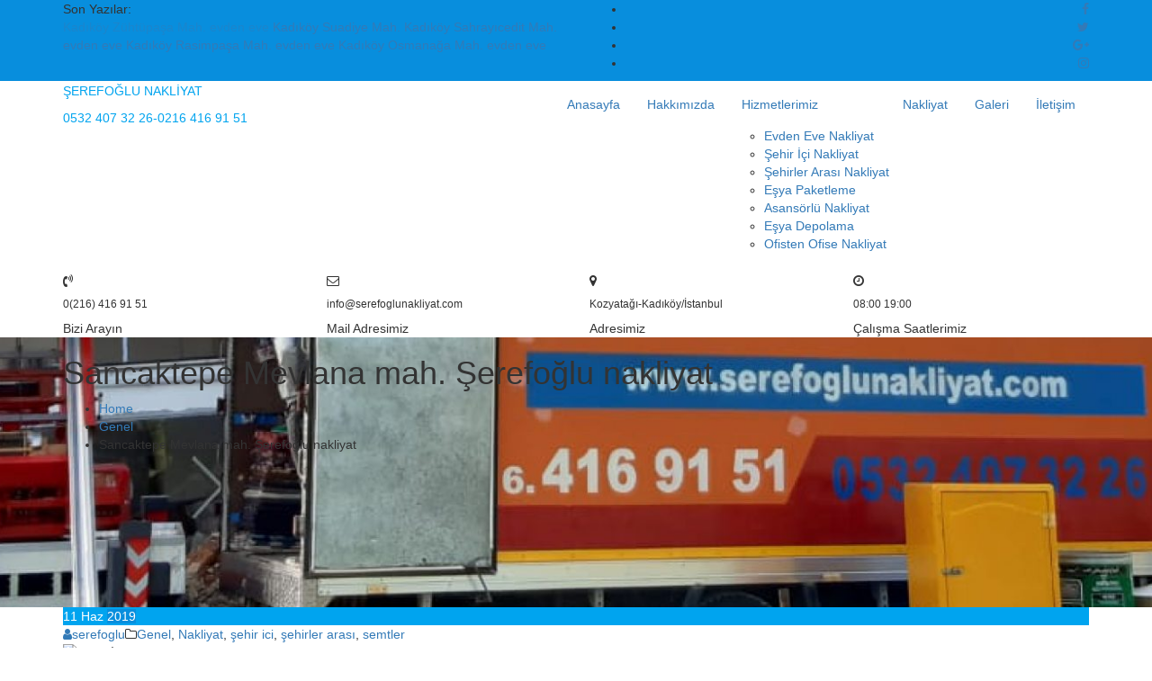

--- FILE ---
content_type: text/html; charset=UTF-8
request_url: https://www.serefoglunakliyat.com/sancaktepe-mevlana-mah-serefoglu-nakliyat/
body_size: 12272
content:
<!DOCTYPE html><html lang="tr">
        	<head>

		        <meta charset="UTF-8">
        <meta name="viewport" content="width=device-width, initial-scale=1">
        <link rel="profile" href="//gmpg.org/xfn/11">
        <link rel="pingback" href="https://www.serefoglunakliyat.com/xmlrpc.php">
        <title>Sancaktepe Mevlana mah. Şerefoğlu nakliyat | ŞEREFOĞLU NAKLİYAT</title>
<meta name='robots' content='max-image-preview:large' />

<!-- All in One SEO Pack 2.9.1 by Michael Torbert of Semper Fi Web Design[310,386] -->
<meta name="description"  content="Kusursuz ve güvenilir bir evden eve taşımacılık hizmeti verebiliriz." />

<link rel="canonical" href="https://www.serefoglunakliyat.com/sancaktepe-mevlana-mah-serefoglu-nakliyat/" />
<!-- /all in one seo pack -->
<link rel='dns-prefetch' href='//www.googletagmanager.com' />
<link rel='dns-prefetch' href='//fonts.googleapis.com' />
<link rel='dns-prefetch' href='//pagead2.googlesyndication.com' />
<link rel="alternate" type="application/rss+xml" title="ŞEREFOĞLU NAKLİYAT &raquo; beslemesi" href="https://www.serefoglunakliyat.com/feed/" />
<link rel="alternate" type="application/rss+xml" title="ŞEREFOĞLU NAKLİYAT &raquo; yorum beslemesi" href="https://www.serefoglunakliyat.com/comments/feed/" />
<link rel="alternate" type="application/rss+xml" title="ŞEREFOĞLU NAKLİYAT &raquo; Sancaktepe Mevlana mah. Şerefoğlu nakliyat yorum beslemesi" href="https://www.serefoglunakliyat.com/sancaktepe-mevlana-mah-serefoglu-nakliyat/feed/" />
<script type="text/javascript">
window._wpemojiSettings = {"baseUrl":"https:\/\/s.w.org\/images\/core\/emoji\/14.0.0\/72x72\/","ext":".png","svgUrl":"https:\/\/s.w.org\/images\/core\/emoji\/14.0.0\/svg\/","svgExt":".svg","source":{"concatemoji":"https:\/\/www.serefoglunakliyat.com\/wp-includes\/js\/wp-emoji-release.min.js?ver=6.2.8"}};
/*! This file is auto-generated */
!function(e,a,t){var n,r,o,i=a.createElement("canvas"),p=i.getContext&&i.getContext("2d");function s(e,t){p.clearRect(0,0,i.width,i.height),p.fillText(e,0,0);e=i.toDataURL();return p.clearRect(0,0,i.width,i.height),p.fillText(t,0,0),e===i.toDataURL()}function c(e){var t=a.createElement("script");t.src=e,t.defer=t.type="text/javascript",a.getElementsByTagName("head")[0].appendChild(t)}for(o=Array("flag","emoji"),t.supports={everything:!0,everythingExceptFlag:!0},r=0;r<o.length;r++)t.supports[o[r]]=function(e){if(p&&p.fillText)switch(p.textBaseline="top",p.font="600 32px Arial",e){case"flag":return s("\ud83c\udff3\ufe0f\u200d\u26a7\ufe0f","\ud83c\udff3\ufe0f\u200b\u26a7\ufe0f")?!1:!s("\ud83c\uddfa\ud83c\uddf3","\ud83c\uddfa\u200b\ud83c\uddf3")&&!s("\ud83c\udff4\udb40\udc67\udb40\udc62\udb40\udc65\udb40\udc6e\udb40\udc67\udb40\udc7f","\ud83c\udff4\u200b\udb40\udc67\u200b\udb40\udc62\u200b\udb40\udc65\u200b\udb40\udc6e\u200b\udb40\udc67\u200b\udb40\udc7f");case"emoji":return!s("\ud83e\udef1\ud83c\udffb\u200d\ud83e\udef2\ud83c\udfff","\ud83e\udef1\ud83c\udffb\u200b\ud83e\udef2\ud83c\udfff")}return!1}(o[r]),t.supports.everything=t.supports.everything&&t.supports[o[r]],"flag"!==o[r]&&(t.supports.everythingExceptFlag=t.supports.everythingExceptFlag&&t.supports[o[r]]);t.supports.everythingExceptFlag=t.supports.everythingExceptFlag&&!t.supports.flag,t.DOMReady=!1,t.readyCallback=function(){t.DOMReady=!0},t.supports.everything||(n=function(){t.readyCallback()},a.addEventListener?(a.addEventListener("DOMContentLoaded",n,!1),e.addEventListener("load",n,!1)):(e.attachEvent("onload",n),a.attachEvent("onreadystatechange",function(){"complete"===a.readyState&&t.readyCallback()})),(e=t.source||{}).concatemoji?c(e.concatemoji):e.wpemoji&&e.twemoji&&(c(e.twemoji),c(e.wpemoji)))}(window,document,window._wpemojiSettings);
</script>
<style type="text/css">
img.wp-smiley,
img.emoji {
	display: inline !important;
	border: none !important;
	box-shadow: none !important;
	height: 1em !important;
	width: 1em !important;
	margin: 0 0.07em !important;
	vertical-align: -0.1em !important;
	background: none !important;
	padding: 0 !important;
}
</style>
	<link rel='stylesheet' id='wp-block-library-css' href='https://www.serefoglunakliyat.com/wp-includes/css/dist/block-library/style.min.css?ver=6.2.8' type='text/css' media='all' />
<style id='wp-block-library-theme-inline-css' type='text/css'>
.wp-block-audio figcaption{color:#555;font-size:13px;text-align:center}.is-dark-theme .wp-block-audio figcaption{color:hsla(0,0%,100%,.65)}.wp-block-audio{margin:0 0 1em}.wp-block-code{border:1px solid #ccc;border-radius:4px;font-family:Menlo,Consolas,monaco,monospace;padding:.8em 1em}.wp-block-embed figcaption{color:#555;font-size:13px;text-align:center}.is-dark-theme .wp-block-embed figcaption{color:hsla(0,0%,100%,.65)}.wp-block-embed{margin:0 0 1em}.blocks-gallery-caption{color:#555;font-size:13px;text-align:center}.is-dark-theme .blocks-gallery-caption{color:hsla(0,0%,100%,.65)}.wp-block-image figcaption{color:#555;font-size:13px;text-align:center}.is-dark-theme .wp-block-image figcaption{color:hsla(0,0%,100%,.65)}.wp-block-image{margin:0 0 1em}.wp-block-pullquote{border-bottom:4px solid;border-top:4px solid;color:currentColor;margin-bottom:1.75em}.wp-block-pullquote cite,.wp-block-pullquote footer,.wp-block-pullquote__citation{color:currentColor;font-size:.8125em;font-style:normal;text-transform:uppercase}.wp-block-quote{border-left:.25em solid;margin:0 0 1.75em;padding-left:1em}.wp-block-quote cite,.wp-block-quote footer{color:currentColor;font-size:.8125em;font-style:normal;position:relative}.wp-block-quote.has-text-align-right{border-left:none;border-right:.25em solid;padding-left:0;padding-right:1em}.wp-block-quote.has-text-align-center{border:none;padding-left:0}.wp-block-quote.is-large,.wp-block-quote.is-style-large,.wp-block-quote.is-style-plain{border:none}.wp-block-search .wp-block-search__label{font-weight:700}.wp-block-search__button{border:1px solid #ccc;padding:.375em .625em}:where(.wp-block-group.has-background){padding:1.25em 2.375em}.wp-block-separator.has-css-opacity{opacity:.4}.wp-block-separator{border:none;border-bottom:2px solid;margin-left:auto;margin-right:auto}.wp-block-separator.has-alpha-channel-opacity{opacity:1}.wp-block-separator:not(.is-style-wide):not(.is-style-dots){width:100px}.wp-block-separator.has-background:not(.is-style-dots){border-bottom:none;height:1px}.wp-block-separator.has-background:not(.is-style-wide):not(.is-style-dots){height:2px}.wp-block-table{margin:0 0 1em}.wp-block-table td,.wp-block-table th{word-break:normal}.wp-block-table figcaption{color:#555;font-size:13px;text-align:center}.is-dark-theme .wp-block-table figcaption{color:hsla(0,0%,100%,.65)}.wp-block-video figcaption{color:#555;font-size:13px;text-align:center}.is-dark-theme .wp-block-video figcaption{color:hsla(0,0%,100%,.65)}.wp-block-video{margin:0 0 1em}.wp-block-template-part.has-background{margin-bottom:0;margin-top:0;padding:1.25em 2.375em}
</style>
<link rel='stylesheet' id='classic-theme-styles-css' href='https://www.serefoglunakliyat.com/wp-includes/css/classic-themes.min.css?ver=6.2.8' type='text/css' media='all' />
<style id='global-styles-inline-css' type='text/css'>
body{--wp--preset--color--black: #000000;--wp--preset--color--cyan-bluish-gray: #abb8c3;--wp--preset--color--white: #ffffff;--wp--preset--color--pale-pink: #f78da7;--wp--preset--color--vivid-red: #cf2e2e;--wp--preset--color--luminous-vivid-orange: #ff6900;--wp--preset--color--luminous-vivid-amber: #fcb900;--wp--preset--color--light-green-cyan: #7bdcb5;--wp--preset--color--vivid-green-cyan: #00d084;--wp--preset--color--pale-cyan-blue: #8ed1fc;--wp--preset--color--vivid-cyan-blue: #0693e3;--wp--preset--color--vivid-purple: #9b51e0;--wp--preset--gradient--vivid-cyan-blue-to-vivid-purple: linear-gradient(135deg,rgba(6,147,227,1) 0%,rgb(155,81,224) 100%);--wp--preset--gradient--light-green-cyan-to-vivid-green-cyan: linear-gradient(135deg,rgb(122,220,180) 0%,rgb(0,208,130) 100%);--wp--preset--gradient--luminous-vivid-amber-to-luminous-vivid-orange: linear-gradient(135deg,rgba(252,185,0,1) 0%,rgba(255,105,0,1) 100%);--wp--preset--gradient--luminous-vivid-orange-to-vivid-red: linear-gradient(135deg,rgba(255,105,0,1) 0%,rgb(207,46,46) 100%);--wp--preset--gradient--very-light-gray-to-cyan-bluish-gray: linear-gradient(135deg,rgb(238,238,238) 0%,rgb(169,184,195) 100%);--wp--preset--gradient--cool-to-warm-spectrum: linear-gradient(135deg,rgb(74,234,220) 0%,rgb(151,120,209) 20%,rgb(207,42,186) 40%,rgb(238,44,130) 60%,rgb(251,105,98) 80%,rgb(254,248,76) 100%);--wp--preset--gradient--blush-light-purple: linear-gradient(135deg,rgb(255,206,236) 0%,rgb(152,150,240) 100%);--wp--preset--gradient--blush-bordeaux: linear-gradient(135deg,rgb(254,205,165) 0%,rgb(254,45,45) 50%,rgb(107,0,62) 100%);--wp--preset--gradient--luminous-dusk: linear-gradient(135deg,rgb(255,203,112) 0%,rgb(199,81,192) 50%,rgb(65,88,208) 100%);--wp--preset--gradient--pale-ocean: linear-gradient(135deg,rgb(255,245,203) 0%,rgb(182,227,212) 50%,rgb(51,167,181) 100%);--wp--preset--gradient--electric-grass: linear-gradient(135deg,rgb(202,248,128) 0%,rgb(113,206,126) 100%);--wp--preset--gradient--midnight: linear-gradient(135deg,rgb(2,3,129) 0%,rgb(40,116,252) 100%);--wp--preset--duotone--dark-grayscale: url('#wp-duotone-dark-grayscale');--wp--preset--duotone--grayscale: url('#wp-duotone-grayscale');--wp--preset--duotone--purple-yellow: url('#wp-duotone-purple-yellow');--wp--preset--duotone--blue-red: url('#wp-duotone-blue-red');--wp--preset--duotone--midnight: url('#wp-duotone-midnight');--wp--preset--duotone--magenta-yellow: url('#wp-duotone-magenta-yellow');--wp--preset--duotone--purple-green: url('#wp-duotone-purple-green');--wp--preset--duotone--blue-orange: url('#wp-duotone-blue-orange');--wp--preset--font-size--small: 13px;--wp--preset--font-size--medium: 20px;--wp--preset--font-size--large: 36px;--wp--preset--font-size--x-large: 42px;--wp--preset--spacing--20: 0.44rem;--wp--preset--spacing--30: 0.67rem;--wp--preset--spacing--40: 1rem;--wp--preset--spacing--50: 1.5rem;--wp--preset--spacing--60: 2.25rem;--wp--preset--spacing--70: 3.38rem;--wp--preset--spacing--80: 5.06rem;--wp--preset--shadow--natural: 6px 6px 9px rgba(0, 0, 0, 0.2);--wp--preset--shadow--deep: 12px 12px 50px rgba(0, 0, 0, 0.4);--wp--preset--shadow--sharp: 6px 6px 0px rgba(0, 0, 0, 0.2);--wp--preset--shadow--outlined: 6px 6px 0px -3px rgba(255, 255, 255, 1), 6px 6px rgba(0, 0, 0, 1);--wp--preset--shadow--crisp: 6px 6px 0px rgba(0, 0, 0, 1);}:where(.is-layout-flex){gap: 0.5em;}body .is-layout-flow > .alignleft{float: left;margin-inline-start: 0;margin-inline-end: 2em;}body .is-layout-flow > .alignright{float: right;margin-inline-start: 2em;margin-inline-end: 0;}body .is-layout-flow > .aligncenter{margin-left: auto !important;margin-right: auto !important;}body .is-layout-constrained > .alignleft{float: left;margin-inline-start: 0;margin-inline-end: 2em;}body .is-layout-constrained > .alignright{float: right;margin-inline-start: 2em;margin-inline-end: 0;}body .is-layout-constrained > .aligncenter{margin-left: auto !important;margin-right: auto !important;}body .is-layout-constrained > :where(:not(.alignleft):not(.alignright):not(.alignfull)){max-width: var(--wp--style--global--content-size);margin-left: auto !important;margin-right: auto !important;}body .is-layout-constrained > .alignwide{max-width: var(--wp--style--global--wide-size);}body .is-layout-flex{display: flex;}body .is-layout-flex{flex-wrap: wrap;align-items: center;}body .is-layout-flex > *{margin: 0;}:where(.wp-block-columns.is-layout-flex){gap: 2em;}.has-black-color{color: var(--wp--preset--color--black) !important;}.has-cyan-bluish-gray-color{color: var(--wp--preset--color--cyan-bluish-gray) !important;}.has-white-color{color: var(--wp--preset--color--white) !important;}.has-pale-pink-color{color: var(--wp--preset--color--pale-pink) !important;}.has-vivid-red-color{color: var(--wp--preset--color--vivid-red) !important;}.has-luminous-vivid-orange-color{color: var(--wp--preset--color--luminous-vivid-orange) !important;}.has-luminous-vivid-amber-color{color: var(--wp--preset--color--luminous-vivid-amber) !important;}.has-light-green-cyan-color{color: var(--wp--preset--color--light-green-cyan) !important;}.has-vivid-green-cyan-color{color: var(--wp--preset--color--vivid-green-cyan) !important;}.has-pale-cyan-blue-color{color: var(--wp--preset--color--pale-cyan-blue) !important;}.has-vivid-cyan-blue-color{color: var(--wp--preset--color--vivid-cyan-blue) !important;}.has-vivid-purple-color{color: var(--wp--preset--color--vivid-purple) !important;}.has-black-background-color{background-color: var(--wp--preset--color--black) !important;}.has-cyan-bluish-gray-background-color{background-color: var(--wp--preset--color--cyan-bluish-gray) !important;}.has-white-background-color{background-color: var(--wp--preset--color--white) !important;}.has-pale-pink-background-color{background-color: var(--wp--preset--color--pale-pink) !important;}.has-vivid-red-background-color{background-color: var(--wp--preset--color--vivid-red) !important;}.has-luminous-vivid-orange-background-color{background-color: var(--wp--preset--color--luminous-vivid-orange) !important;}.has-luminous-vivid-amber-background-color{background-color: var(--wp--preset--color--luminous-vivid-amber) !important;}.has-light-green-cyan-background-color{background-color: var(--wp--preset--color--light-green-cyan) !important;}.has-vivid-green-cyan-background-color{background-color: var(--wp--preset--color--vivid-green-cyan) !important;}.has-pale-cyan-blue-background-color{background-color: var(--wp--preset--color--pale-cyan-blue) !important;}.has-vivid-cyan-blue-background-color{background-color: var(--wp--preset--color--vivid-cyan-blue) !important;}.has-vivid-purple-background-color{background-color: var(--wp--preset--color--vivid-purple) !important;}.has-black-border-color{border-color: var(--wp--preset--color--black) !important;}.has-cyan-bluish-gray-border-color{border-color: var(--wp--preset--color--cyan-bluish-gray) !important;}.has-white-border-color{border-color: var(--wp--preset--color--white) !important;}.has-pale-pink-border-color{border-color: var(--wp--preset--color--pale-pink) !important;}.has-vivid-red-border-color{border-color: var(--wp--preset--color--vivid-red) !important;}.has-luminous-vivid-orange-border-color{border-color: var(--wp--preset--color--luminous-vivid-orange) !important;}.has-luminous-vivid-amber-border-color{border-color: var(--wp--preset--color--luminous-vivid-amber) !important;}.has-light-green-cyan-border-color{border-color: var(--wp--preset--color--light-green-cyan) !important;}.has-vivid-green-cyan-border-color{border-color: var(--wp--preset--color--vivid-green-cyan) !important;}.has-pale-cyan-blue-border-color{border-color: var(--wp--preset--color--pale-cyan-blue) !important;}.has-vivid-cyan-blue-border-color{border-color: var(--wp--preset--color--vivid-cyan-blue) !important;}.has-vivid-purple-border-color{border-color: var(--wp--preset--color--vivid-purple) !important;}.has-vivid-cyan-blue-to-vivid-purple-gradient-background{background: var(--wp--preset--gradient--vivid-cyan-blue-to-vivid-purple) !important;}.has-light-green-cyan-to-vivid-green-cyan-gradient-background{background: var(--wp--preset--gradient--light-green-cyan-to-vivid-green-cyan) !important;}.has-luminous-vivid-amber-to-luminous-vivid-orange-gradient-background{background: var(--wp--preset--gradient--luminous-vivid-amber-to-luminous-vivid-orange) !important;}.has-luminous-vivid-orange-to-vivid-red-gradient-background{background: var(--wp--preset--gradient--luminous-vivid-orange-to-vivid-red) !important;}.has-very-light-gray-to-cyan-bluish-gray-gradient-background{background: var(--wp--preset--gradient--very-light-gray-to-cyan-bluish-gray) !important;}.has-cool-to-warm-spectrum-gradient-background{background: var(--wp--preset--gradient--cool-to-warm-spectrum) !important;}.has-blush-light-purple-gradient-background{background: var(--wp--preset--gradient--blush-light-purple) !important;}.has-blush-bordeaux-gradient-background{background: var(--wp--preset--gradient--blush-bordeaux) !important;}.has-luminous-dusk-gradient-background{background: var(--wp--preset--gradient--luminous-dusk) !important;}.has-pale-ocean-gradient-background{background: var(--wp--preset--gradient--pale-ocean) !important;}.has-electric-grass-gradient-background{background: var(--wp--preset--gradient--electric-grass) !important;}.has-midnight-gradient-background{background: var(--wp--preset--gradient--midnight) !important;}.has-small-font-size{font-size: var(--wp--preset--font-size--small) !important;}.has-medium-font-size{font-size: var(--wp--preset--font-size--medium) !important;}.has-large-font-size{font-size: var(--wp--preset--font-size--large) !important;}.has-x-large-font-size{font-size: var(--wp--preset--font-size--x-large) !important;}
.wp-block-navigation a:where(:not(.wp-element-button)){color: inherit;}
:where(.wp-block-columns.is-layout-flex){gap: 2em;}
.wp-block-pullquote{font-size: 1.5em;line-height: 1.6;}
</style>
<link rel='stylesheet' id='contact-form-7-css' href='https://www.serefoglunakliyat.com/wp-content/plugins/contact-form-7/includes/css/styles.css?ver=5.0.5' type='text/css' media='all' />
<link rel='stylesheet' id='medical-circle-googleapis-css' href='//fonts.googleapis.com/css?family=PT+Sans:400,700|PT+Serif:400,700' type='text/css' media='all' />
<link rel='stylesheet' id='bootstrap-css' href='https://www.serefoglunakliyat.com/wp-content/themes/medical-circle/assets/library/bootstrap/css/bootstrap.min.css?ver=3.3.6' type='text/css' media='all' />
<link rel='stylesheet' id='font-awesome-css' href='https://www.serefoglunakliyat.com/wp-content/themes/medical-circle/assets/library/Font-Awesome/css/font-awesome.min.css?ver=4.5.0' type='text/css' media='all' />
<link rel='stylesheet' id='slick-css' href='https://www.serefoglunakliyat.com/wp-content/themes/medical-circle/assets/library/slick/slick.css?ver=1.3.3' type='text/css' media='all' />
<link rel='stylesheet' id='magnific-popup-css' href='https://www.serefoglunakliyat.com/wp-content/themes/medical-circle/assets/library/magnific-popup/magnific-popup.css?ver=1.1.0' type='text/css' media='all' />
<link rel='stylesheet' id='medical-circle-style-css' href='https://www.serefoglunakliyat.com/wp-content/themes/medical-circle/style.css?ver=6.2.8' type='text/css' media='all' />
<style id='medical-circle-style-inline-css' type='text/css'>

              .inner-main-title {
                background-image:url('https://www.serefoglunakliyat.com/wp-content/uploads/cropped-ca7e23b3-2548-43bd-a79f-f6caefdc575f-1.jpg');
                background-repeat:no-repeat;
                background-size:cover;
                background-attachment:fixed;
                background-position: center; 
                height: 300px;
            }
            .top-header,
            article.post .entry-header .year,
            .wpcf7-form input.wpcf7-submit ::before ,
            .btn-primary::before {
                background-color: #088edd;
            }
            .site-footer{
                background-color: #3a3a3a;
            }
            .copy-right{
                background-color: #2d2d2d;
            }
	        .site-title,
	        .site-title a,
	        .site-description,
	        .site-description a,
            a:hover,
            a:active,
            a:focus,
            .widget li a:hover,
            .posted-on a:hover,
            .author.vcard a:hover,
            .cat-links a:hover,
            .comments-link a:hover,
            .edit-link a:hover,
            .tags-links a:hover,
            .byline a:hover,
            .main-navigation .acme-normal-page .current_page_item a,
            .main-navigation .acme-normal-page .current-menu-item a,
            .main-navigation .active a,
            .main-navigation .navbar-nav >li a:hover,
            .team-item h3 a:hover,
            .news-notice-content .news-content a:hover,
            .single-item .fa,
            .department-title-wrapper .department-title.active a,
			.department-title-wrapper .department-title.active a i,
			.department-title-wrapper .department-title:hover a,
			 .at-social .socials li a{
                color: #00a4ef;
            }
            .navbar .navbar-toggle:hover,
            .main-navigation .current_page_ancestor > a:before,
            .comment-form .form-submit input,
            .btn-primary,
            .line > span,
            .wpcf7-form input.wpcf7-submit,
            .wpcf7-form input.wpcf7-submit:hover,
            i.slick-arrow:hover,
            article.post .entry-header,
            .sm-up-container,
            .btn-primary.btn-reverse:before,
            #at-shortcode-bootstrap-modal .modal-header{
                background-color: #00a4ef;
                color:#fff;
            }
            .blog article.sticky{
                border: 2px solid #00a4ef;
            }
</style>
<link rel='stylesheet' id='medical-circle-block-front-styles-css' href='https://www.serefoglunakliyat.com/wp-content/themes/medical-circle/acmethemes/gutenberg/gutenberg-front.css?ver=1.0' type='text/css' media='all' />
<script type='text/javascript' src='https://www.serefoglunakliyat.com/wp-includes/js/jquery/jquery.min.js?ver=3.6.4' id='jquery-core-js'></script>
<script type='text/javascript' src='https://www.serefoglunakliyat.com/wp-includes/js/jquery/jquery-migrate.min.js?ver=3.4.0' id='jquery-migrate-js'></script>
<!--[if lt IE 9]>
<script type='text/javascript' src='https://www.serefoglunakliyat.com/wp-content/themes/medical-circle/assets/library/html5shiv/html5shiv.min.js?ver=3.7.3' id='html5-js'></script>
<![endif]-->
<!--[if lt IE 9]>
<script type='text/javascript' src='https://www.serefoglunakliyat.com/wp-content/themes/medical-circle/assets/library/respond/respond.min.js?ver=1.1.2' id='respond-js'></script>
<![endif]-->

<!-- Site Kit tarafından eklenen Google etiketi (gtag.js) snippet&#039;i -->
<!-- Google Analytics snippet added by Site Kit -->
<script type='text/javascript' src='https://www.googletagmanager.com/gtag/js?id=GT-M3998M6G' id='google_gtagjs-js' async></script>
<script type='text/javascript' id='google_gtagjs-js-after'>
window.dataLayer = window.dataLayer || [];function gtag(){dataLayer.push(arguments);}
gtag("set","linker",{"domains":["www.serefoglunakliyat.com"]});
gtag("js", new Date());
gtag("set", "developer_id.dZTNiMT", true);
gtag("config", "GT-M3998M6G");
 window._googlesitekit = window._googlesitekit || {}; window._googlesitekit.throttledEvents = []; window._googlesitekit.gtagEvent = (name, data) => { var key = JSON.stringify( { name, data } ); if ( !! window._googlesitekit.throttledEvents[ key ] ) { return; } window._googlesitekit.throttledEvents[ key ] = true; setTimeout( () => { delete window._googlesitekit.throttledEvents[ key ]; }, 5 ); gtag( "event", name, { ...data, event_source: "site-kit" } ); }; 
</script>
<link rel="https://api.w.org/" href="https://www.serefoglunakliyat.com/wp-json/" /><link rel="alternate" type="application/json" href="https://www.serefoglunakliyat.com/wp-json/wp/v2/posts/956" /><link rel="EditURI" type="application/rsd+xml" title="RSD" href="https://www.serefoglunakliyat.com/xmlrpc.php?rsd" />
<link rel="wlwmanifest" type="application/wlwmanifest+xml" href="https://www.serefoglunakliyat.com/wp-includes/wlwmanifest.xml" />
<meta name="generator" content="WordPress 6.2.8" />
<link rel='shortlink' href='https://www.serefoglunakliyat.com/?p=956' />
<link rel="alternate" type="application/json+oembed" href="https://www.serefoglunakliyat.com/wp-json/oembed/1.0/embed?url=https%3A%2F%2Fwww.serefoglunakliyat.com%2Fsancaktepe-mevlana-mah-serefoglu-nakliyat%2F" />
<link rel="alternate" type="text/xml+oembed" href="https://www.serefoglunakliyat.com/wp-json/oembed/1.0/embed?url=https%3A%2F%2Fwww.serefoglunakliyat.com%2Fsancaktepe-mevlana-mah-serefoglu-nakliyat%2F&#038;format=xml" />
<meta name="generator" content="Site Kit by Google 1.165.0" />
<!-- Site Kit tarafından eklenen Google AdSense meta etiketleri -->
<meta name="google-adsense-platform-account" content="ca-host-pub-2644536267352236">
<meta name="google-adsense-platform-domain" content="sitekit.withgoogle.com">
<!-- Site Kit tarafından eklenen Google AdSense meta etiketlerine son verin -->

<!-- Google AdSense snippet added by Site Kit -->
<script async="async" src="https://pagead2.googlesyndication.com/pagead/js/adsbygoogle.js?client=ca-pub-3228285071868595&amp;host=ca-host-pub-2644536267352236" crossorigin="anonymous" type="text/javascript"></script>

<!-- End Google AdSense snippet added by Site Kit -->

	</head>
<body class="post-template-default single single-post postid-956 single-format-standard acme-animate right-sidebar">

<svg xmlns="http://www.w3.org/2000/svg" viewBox="0 0 0 0" width="0" height="0" focusable="false" role="none" style="visibility: hidden; position: absolute; left: -9999px; overflow: hidden;" ><defs><filter id="wp-duotone-dark-grayscale"><feColorMatrix color-interpolation-filters="sRGB" type="matrix" values=" .299 .587 .114 0 0 .299 .587 .114 0 0 .299 .587 .114 0 0 .299 .587 .114 0 0 " /><feComponentTransfer color-interpolation-filters="sRGB" ><feFuncR type="table" tableValues="0 0.49803921568627" /><feFuncG type="table" tableValues="0 0.49803921568627" /><feFuncB type="table" tableValues="0 0.49803921568627" /><feFuncA type="table" tableValues="1 1" /></feComponentTransfer><feComposite in2="SourceGraphic" operator="in" /></filter></defs></svg><svg xmlns="http://www.w3.org/2000/svg" viewBox="0 0 0 0" width="0" height="0" focusable="false" role="none" style="visibility: hidden; position: absolute; left: -9999px; overflow: hidden;" ><defs><filter id="wp-duotone-grayscale"><feColorMatrix color-interpolation-filters="sRGB" type="matrix" values=" .299 .587 .114 0 0 .299 .587 .114 0 0 .299 .587 .114 0 0 .299 .587 .114 0 0 " /><feComponentTransfer color-interpolation-filters="sRGB" ><feFuncR type="table" tableValues="0 1" /><feFuncG type="table" tableValues="0 1" /><feFuncB type="table" tableValues="0 1" /><feFuncA type="table" tableValues="1 1" /></feComponentTransfer><feComposite in2="SourceGraphic" operator="in" /></filter></defs></svg><svg xmlns="http://www.w3.org/2000/svg" viewBox="0 0 0 0" width="0" height="0" focusable="false" role="none" style="visibility: hidden; position: absolute; left: -9999px; overflow: hidden;" ><defs><filter id="wp-duotone-purple-yellow"><feColorMatrix color-interpolation-filters="sRGB" type="matrix" values=" .299 .587 .114 0 0 .299 .587 .114 0 0 .299 .587 .114 0 0 .299 .587 .114 0 0 " /><feComponentTransfer color-interpolation-filters="sRGB" ><feFuncR type="table" tableValues="0.54901960784314 0.98823529411765" /><feFuncG type="table" tableValues="0 1" /><feFuncB type="table" tableValues="0.71764705882353 0.25490196078431" /><feFuncA type="table" tableValues="1 1" /></feComponentTransfer><feComposite in2="SourceGraphic" operator="in" /></filter></defs></svg><svg xmlns="http://www.w3.org/2000/svg" viewBox="0 0 0 0" width="0" height="0" focusable="false" role="none" style="visibility: hidden; position: absolute; left: -9999px; overflow: hidden;" ><defs><filter id="wp-duotone-blue-red"><feColorMatrix color-interpolation-filters="sRGB" type="matrix" values=" .299 .587 .114 0 0 .299 .587 .114 0 0 .299 .587 .114 0 0 .299 .587 .114 0 0 " /><feComponentTransfer color-interpolation-filters="sRGB" ><feFuncR type="table" tableValues="0 1" /><feFuncG type="table" tableValues="0 0.27843137254902" /><feFuncB type="table" tableValues="0.5921568627451 0.27843137254902" /><feFuncA type="table" tableValues="1 1" /></feComponentTransfer><feComposite in2="SourceGraphic" operator="in" /></filter></defs></svg><svg xmlns="http://www.w3.org/2000/svg" viewBox="0 0 0 0" width="0" height="0" focusable="false" role="none" style="visibility: hidden; position: absolute; left: -9999px; overflow: hidden;" ><defs><filter id="wp-duotone-midnight"><feColorMatrix color-interpolation-filters="sRGB" type="matrix" values=" .299 .587 .114 0 0 .299 .587 .114 0 0 .299 .587 .114 0 0 .299 .587 .114 0 0 " /><feComponentTransfer color-interpolation-filters="sRGB" ><feFuncR type="table" tableValues="0 0" /><feFuncG type="table" tableValues="0 0.64705882352941" /><feFuncB type="table" tableValues="0 1" /><feFuncA type="table" tableValues="1 1" /></feComponentTransfer><feComposite in2="SourceGraphic" operator="in" /></filter></defs></svg><svg xmlns="http://www.w3.org/2000/svg" viewBox="0 0 0 0" width="0" height="0" focusable="false" role="none" style="visibility: hidden; position: absolute; left: -9999px; overflow: hidden;" ><defs><filter id="wp-duotone-magenta-yellow"><feColorMatrix color-interpolation-filters="sRGB" type="matrix" values=" .299 .587 .114 0 0 .299 .587 .114 0 0 .299 .587 .114 0 0 .299 .587 .114 0 0 " /><feComponentTransfer color-interpolation-filters="sRGB" ><feFuncR type="table" tableValues="0.78039215686275 1" /><feFuncG type="table" tableValues="0 0.94901960784314" /><feFuncB type="table" tableValues="0.35294117647059 0.47058823529412" /><feFuncA type="table" tableValues="1 1" /></feComponentTransfer><feComposite in2="SourceGraphic" operator="in" /></filter></defs></svg><svg xmlns="http://www.w3.org/2000/svg" viewBox="0 0 0 0" width="0" height="0" focusable="false" role="none" style="visibility: hidden; position: absolute; left: -9999px; overflow: hidden;" ><defs><filter id="wp-duotone-purple-green"><feColorMatrix color-interpolation-filters="sRGB" type="matrix" values=" .299 .587 .114 0 0 .299 .587 .114 0 0 .299 .587 .114 0 0 .299 .587 .114 0 0 " /><feComponentTransfer color-interpolation-filters="sRGB" ><feFuncR type="table" tableValues="0.65098039215686 0.40392156862745" /><feFuncG type="table" tableValues="0 1" /><feFuncB type="table" tableValues="0.44705882352941 0.4" /><feFuncA type="table" tableValues="1 1" /></feComponentTransfer><feComposite in2="SourceGraphic" operator="in" /></filter></defs></svg><svg xmlns="http://www.w3.org/2000/svg" viewBox="0 0 0 0" width="0" height="0" focusable="false" role="none" style="visibility: hidden; position: absolute; left: -9999px; overflow: hidden;" ><defs><filter id="wp-duotone-blue-orange"><feColorMatrix color-interpolation-filters="sRGB" type="matrix" values=" .299 .587 .114 0 0 .299 .587 .114 0 0 .299 .587 .114 0 0 .299 .587 .114 0 0 " /><feComponentTransfer color-interpolation-filters="sRGB" ><feFuncR type="table" tableValues="0.098039215686275 1" /><feFuncG type="table" tableValues="0 0.66274509803922" /><feFuncB type="table" tableValues="0.84705882352941 0.41960784313725" /><feFuncA type="table" tableValues="1 1" /></feComponentTransfer><feComposite in2="SourceGraphic" operator="in" /></filter></defs></svg>        <div class="site" id="page">
                <a class="skip-link screen-reader-text" href="#content">Skip to content</a>
                    <div class="top-header">
                <div class="container">
                    <div class="row">
                        <div class="col-sm-6 text-left">
                            				<div class="top-header-latest-posts at-display-inline-block">
					<div class="bn-title at-display-inline-block">
						Son Yazılar:					</div>
					<div class="news-notice-content at-display-inline-block">
													<span class="news-content">
								<a href="https://www.serefoglunakliyat.com/kadikoy-zuhtupasa-mah-evden-eve/" title="Kadıköy Zühtüpaşa Mah. evden eve">
									Kadıköy Zühtüpaşa Mah. evden eve								</a>
							</span>
													<span class="news-content">
								<a href="https://www.serefoglunakliyat.com/kadikoy-suadiye-mah/" title="Kadıköy Suadiye Mah.">
									Kadıköy Suadiye Mah.								</a>
							</span>
													<span class="news-content">
								<a href="https://www.serefoglunakliyat.com/kadikoy-saahrayicedit-mah-evden-eve/" title="Kadıköy Sahrayıcedit Mah. evden eve">
									Kadıköy Sahrayıcedit Mah. evden eve								</a>
							</span>
													<span class="news-content">
								<a href="https://www.serefoglunakliyat.com/kadikoy-rasimpasa-mah-evden-eve/" title="Kadıköy Rasimpaşa Mah. evden eve">
									Kadıköy Rasimpaşa Mah. evden eve								</a>
							</span>
													<span class="news-content">
								<a href="https://www.serefoglunakliyat.com/kadikoy-osmanaga-mah-evden-eve/" title="Kadıköy Osmanağa Mah. evden eve">
									Kadıköy Osmanağa Mah. evden eve								</a>
							</span>
											</div>
				</div> <!-- .header-latest-posts -->
				                        </div>
                        <div class="col-sm-6 text-right">
                            <ul class="socials at-display-inline-block"><li><a href="https://www.facebook.com/" target="_blank"><i class="fa fa-facebook"></i></a></li><li><a href="https://twitter.com/" target="_blank"><i class="fa fa-twitter"></i></a></li><li><a href="https://plus.google.com/" target="_blank"><i class="fa fa-google-plus"></i></a></li><li><a href="https://www.instagram.com/" target="_blank"><i class="fa fa-instagram"></i></a></li></ul>                        </div>
                    </div>
                </div>
            </div>
                    <div class="navbar at-navbar " id="navbar" role="navigation">
            <div class="container">
                <div class="navbar-header">
                    <button type="button" class="navbar-toggle" data-toggle="collapse" data-target=".navbar-collapse"><i class="fa fa-bars"></i></button>
                                                    <p class="site-title">
                                    <a href="https://www.serefoglunakliyat.com/" title="ŞEREFOĞLU NAKLİYAT" rel="home">ŞEREFOĞLU NAKLİYAT</a>
                                </p>
                                                            <p class="site-description">0532 407 32 26-0216 416 91 51</p>
                                            </div>
                                <div class="main-navigation navbar-collapse collapse">
                    <ul id="primary-menu" class="nav navbar-nav navbar-right acme-normal-page"><li id="menu-item-259" class="menu-item menu-item-type-custom menu-item-object-custom menu-item-home menu-item-259"><a href="http://www.serefoglunakliyat.com">Anasayfa</a></li>
<li id="menu-item-258" class="menu-item menu-item-type-post_type menu-item-object-page menu-item-258"><a href="https://www.serefoglunakliyat.com/hakkimizda/">Hakkımızda</a></li>
<li id="menu-item-260" class="menu-item menu-item-type-custom menu-item-object-custom menu-item-has-children menu-item-260"><a href="#">Hizmetlerimiz</a>
<ul class="sub-menu">
	<li id="menu-item-331" class="menu-item menu-item-type-post_type menu-item-object-page menu-item-331"><a href="https://www.serefoglunakliyat.com/evden-eve-nakliyat/">Evden Eve Nakliyat</a></li>
	<li id="menu-item-252" class="menu-item menu-item-type-post_type menu-item-object-page menu-item-252"><a href="https://www.serefoglunakliyat.com/sehir-ici-nakliyat/">Şehir İçi Nakliyat</a></li>
	<li id="menu-item-251" class="menu-item menu-item-type-post_type menu-item-object-page menu-item-251"><a href="https://www.serefoglunakliyat.com/sehirler-arasi-nakliyat/">Şehirler Arası Nakliyat</a></li>
	<li id="menu-item-254" class="menu-item menu-item-type-post_type menu-item-object-page menu-item-254"><a href="https://www.serefoglunakliyat.com/esya-paketleme/">Eşya Paketleme</a></li>
	<li id="menu-item-255" class="menu-item menu-item-type-post_type menu-item-object-page current-post-parent menu-item-255"><a href="https://www.serefoglunakliyat.com/asansorlu-nakliyat/">Asansörlü Nakliyat</a></li>
	<li id="menu-item-253" class="menu-item menu-item-type-post_type menu-item-object-page menu-item-253"><a href="https://www.serefoglunakliyat.com/esya-depolama/">Eşya Depolama</a></li>
	<li id="menu-item-250" class="menu-item menu-item-type-post_type menu-item-object-page menu-item-250"><a href="https://www.serefoglunakliyat.com/ofisten-ofise-nakliyat/">Ofisten Ofise Nakliyat</a></li>
</ul>
</li>
<li id="menu-item-337" class="menu-item menu-item-type-taxonomy menu-item-object-category current-post-ancestor current-menu-parent current-post-parent menu-item-337"><a href="https://www.serefoglunakliyat.com/category/nakliyat/">Nakliyat</a></li>
<li id="menu-item-256" class="menu-item menu-item-type-post_type menu-item-object-page menu-item-256"><a href="https://www.serefoglunakliyat.com/galeri/">Galeri</a></li>
<li id="menu-item-257" class="menu-item menu-item-type-post_type menu-item-object-page menu-item-257"><a href="https://www.serefoglunakliyat.com/iletisim/">İletişim</a></li>
</ul>                </div><!--/.nav-collapse -->
            </div>
        </div>
        <div class="info-icon-box-wrapper at-gray-bg hidden-sm hidden-xs"><div class="container"><div class='row'>			<div class="info-icon-box col-md-3">
									<div class="info-icon">
						<i class="fa fa-volume-control-phone"></i>
					</div>
										<div class="info-icon-details">
						<h6 class="icon-title">0(216) 416 91 51</h6><span class="icon-desc">Bizi Arayın</span>					</div>
								</div>
						<div class="info-icon-box col-md-3">
									<div class="info-icon">
						<i class="fa fa-envelope-o"></i>
					</div>
										<div class="info-icon-details">
						<h6 class="icon-title">info@serefoglunakliyat.com</h6><span class="icon-desc">Mail Adresimiz</span>					</div>
								</div>
						<div class="info-icon-box col-md-3">
									<div class="info-icon">
						<i class="fa fa-map-marker"></i>
					</div>
										<div class="info-icon-details">
						<h6 class="icon-title">Kozyatağı-Kadıköy/İstanbul</h6><span class="icon-desc">Adresimiz</span>					</div>
								</div>
						<div class="info-icon-box col-md-3">
									<div class="info-icon">
						<i class="fa fa-clock-o"></i>
					</div>
										<div class="info-icon-details">
						<h6 class="icon-title">08:00 19:00</h6><span class="icon-desc">Çalışma Saatlerimiz</span>					</div>
								</div>
			</div></div></div><div class="wrapper inner-main-title">
	<div class="container">
		<header class="entry-header init-animate">
			<h1 class="entry-title">Sancaktepe Mevlana mah. Şerefoğlu nakliyat</h1>			<div class='breadcrumbs init-animate'><div id='medical-circle-breadcrumbs'><div role="navigation" aria-label="Breadcrumbs" class="breadcrumb-trail breadcrumbs" itemprop="breadcrumb"><ul class="trail-items" itemscope itemtype="http://schema.org/BreadcrumbList"><meta name="numberOfItems" content="3" /><meta name="itemListOrder" content="Ascending" /><li itemprop="itemListElement" itemscope itemtype="http://schema.org/ListItem" class="trail-item trail-begin"><a href="https://www.serefoglunakliyat.com/" rel="home" itemprop="item"><span itemprop="name">Home</span></a><meta itemprop="position" content="1" /></li><li itemprop="itemListElement" itemscope itemtype="http://schema.org/ListItem" class="trail-item"><a href="https://www.serefoglunakliyat.com/category/genel/" itemprop="item"><span itemprop="name">Genel</span></a><meta itemprop="position" content="2" /></li><li class="trail-item trail-end"><span><span>Sancaktepe Mevlana mah. Şerefoğlu nakliyat</span></span></li></ul></div></div></div>		</header><!-- .entry-header -->
	</div>
</div>
<div id="content" class="site-content container clearfix">
		<div id="primary" class="content-area">
		<main id="main" class="site-main" role="main">
		<article id="post-956" class="init-animate post-956 post type-post status-publish format-standard hentry category-genel category-nakliyat category-sehir-ici category-sehirler-arasi category-semtler">
	<div class="content-wrapper">
        <div class="image-wrap">
	                    <header class="entry-header no-image">
                <div class="entry-meta">
				<span class="day-month">
					<span class="day">
						11					</span>
					<span class="month">
						Haz					</span>
				</span>
                    <span class="year">
					2019				</span>

                </div><!-- .entry-meta -->
            </header><!-- .entry-header -->
        </div>
		<div class="entry-content no-image">
			<footer class="entry-footer">
				<span class="author vcard"><a class="url fn n" href="https://www.serefoglunakliyat.com/author/serefoglu/"><i class="fa fa-user"></i>serefoglu</a></span><span class="cat-links"><i class="fa fa-folder-o"></i><a href="https://www.serefoglunakliyat.com/category/genel/" rel="category tag">Genel</a>, <a href="https://www.serefoglunakliyat.com/category/nakliyat/" rel="category tag">Nakliyat</a>, <a href="https://www.serefoglunakliyat.com/category/sehir-ici/" rel="category tag">şehir ici</a>, <a href="https://www.serefoglunakliyat.com/category/sehirler-arasi/" rel="category tag">şehirler arası</a>, <a href="https://www.serefoglunakliyat.com/category/semtler/" rel="category tag">semtler</a></span>			</footer><!-- .entry-footer -->
			<div class="single-feat clearfix">
<figure class="single-thumb single-thumb-full"><img decoding="async" class="attachment-full size-full wp-post-image" src="http://www.serefoglunakliyat.com/wp-content/uploads/sehir_ici_nakliyat-2.jpg" sizes="(max-width: 1280px) 100vw, 1280px" srcset="http://www.serefoglunakliyat.com/wp-content/uploads/sehir_ici_nakliyat-2.jpg 1280w, http://www.serefoglunakliyat.com/wp-content/uploads/sehir_ici_nakliyat-2-300x200.jpg 300w, http://www.serefoglunakliyat.com/wp-content/uploads/sehir_ici_nakliyat-2-768x512.jpg 768w, http://www.serefoglunakliyat.com/wp-content/uploads/sehir_ici_nakliyat-2-1024x682.jpg 1024w" alt="Şehir İçi Nakliyat" width="1280" height="853" /></figure>
</div>
<div class="content-wrapper">
<div class="entry-content">
<h1><strong>Şehir İçi Nakliyat</strong></h1>
<p>Kusursuz ve güvenilir bir evden eve taşımacılık hizmetimi arıyorsunuz ?.. Doğru adrestesiniz. Profesyonel Kadrolarımız ve modern araçlarımız ile hizmetinizdeyiz. Bizi aramanız yeterli Haftanın 7 Günü 24 Saat sizlere hizmet için hazırız. Tamamı çelik kasa kapalı evden eve için dizayn edilmiş kamyon ve kamyonetlerimiz düzenli olarak temizlikleri yapıldıkları gibi periyodik olarak bulaşıcı hastalıklara karşı ilaçlanmaktadır.</p>
<p>Eşyalarınız ekspertiz tarafından görülüp değerlendirilir taşınmada ne tür bir aracın kullanabileceğini eşyanızın ambalajı için ne tür ve ne kadar ambalaj malzemesi kullanabileceğimizin tespiti yapılır.</p>
<figure id="attachment_29" class="wp-caption alignnone"><img decoding="async" loading="lazy" class="wp-image-29 size-full" src="http://www.serefoglunakliyat.com/wp-content/uploads/sehir_ici.jpg" sizes="(max-width: 400px) 100vw, 400px" srcset="http://www.serefoglunakliyat.com/wp-content/uploads/sehir_ici.jpg 400w, http://www.serefoglunakliyat.com/wp-content/uploads/sehir_ici-300x176.jpg 300w" alt="Şehir İçi Nakliyat" width="400" height="235" /><figcaption class="wp-caption-text">Şehir İçi Nakliyat<br />
0532 407 32 26  &#8211;  0537 796 12 36</p>
</figcaption></figure>
</div>
</div>
		</div><!-- .entry-content -->
	</div>
</article><!-- #post-## -->            <div class="clearfix"></div>
			
	<nav class="navigation post-navigation" aria-label="Yazılar">
		<h2 class="screen-reader-text">Yazı dolaşımı</h2>
		<div class="nav-links"><div class="nav-previous"><a href="https://www.serefoglunakliyat.com/sancaktepe-merve-mah-serefoglu-nakliyat/" rel="prev">Sancaktepe Merve mah. Şerefoğlu nakliyat</a></div><div class="nav-next"><a href="https://www.serefoglunakliyat.com/sancaktepe-osmangazi-mah-serefoglu-evden-eve/" rel="next">Sancaktepe Osmangazi mah. Şerefoğlu evden eve</a></div></div>
	</nav><div id="comments" class="comments-area">
		<div id="respond" class="comment-respond">
		<h3 id="reply-title" class="comment-reply-title"><span></span> Leave a Comment <small><a rel="nofollow" id="cancel-comment-reply-link" href="/sancaktepe-mevlana-mah-serefoglu-nakliyat/#respond" style="display:none;">Cevabı iptal et</a></small></h3><form action="https://www.serefoglunakliyat.com/wp-comments-post.php" method="post" id="commentform" class="comment-form"><p class="comment-form-comment"><label for="comment"></label> <textarea id="comment" name="comment" placeholder="Comment" cols="45" rows="8" aria-required="true"></textarea></p><p class="comment-form-author"><label for="author"></label><input id="author" name="author" type="text" placeholder="Name" value="" size="30" aria-required="true"/></p>
<p class="comment-form-email"><label for="email"></label> <input id="email" name="email" type="email" value="" placeholder="Email" size="30" aria-required="true" /></p>
<p class="comment-form-url"><label for="url"></label> <input id="url" name="url" placeholder="Website URL" type="url" value="" size="30" /></p>
<p class="comment-form-cookies-consent"><input id="wp-comment-cookies-consent" name="wp-comment-cookies-consent" type="checkbox" value="yes" /> <label for="wp-comment-cookies-consent">Bir dahaki sefere yorum yaptığımda kullanılmak üzere adımı, e-posta adresimi ve web site adresimi bu tarayıcıya kaydet.</label></p>
<p class="form-submit"><input name="submit" type="submit" id="submit" class="submit" value="Add Comment" /> <input type='hidden' name='comment_post_ID' value='956' id='comment_post_ID' />
<input type='hidden' name='comment_parent' id='comment_parent' value='0' />
</p><p style="display: none;"><input type="hidden" id="akismet_comment_nonce" name="akismet_comment_nonce" value="4c53fe2d7d" /></p><p style="display: none;"><input type="hidden" id="ak_js" name="ak_js" value="52"/></p></form>	</div><!-- #respond -->
	<p class="akismet_comment_form_privacy_notice">This site uses Akismet to reduce spam. <a href="https://akismet.com/privacy/" target="_blank" rel="nofollow noopener">Learn how your comment data is processed</a>.</p></div><!-- #comments -->		</main><!-- #main -->
	</div><!-- #primary -->
    <div id="secondary-right" class="at-fixed-width widget-area sidebar secondary-sidebar" role="complementary">
        <div id="sidebar-section-top" class="widget-area sidebar clearfix">
			<section id="nav_menu-3" class="widget widget_nav_menu"><h2 class="widget-title">Hizmetlerimiz</h2><div class="line"><span></span></div><div class="menu-hizmetlerimiz-container"><ul id="menu-hizmetlerimiz" class="menu"><li id="menu-item-322" class="menu-item menu-item-type-post_type menu-item-object-page menu-item-322"><a href="https://www.serefoglunakliyat.com/evden-eve-nakliyat/">Evden Eve Nakliyat</a></li>
<li id="menu-item-325" class="menu-item menu-item-type-post_type menu-item-object-page menu-item-325"><a href="https://www.serefoglunakliyat.com/sehir-ici-nakliyat/">Şehir İçi Nakliyat</a></li>
<li id="menu-item-324" class="menu-item menu-item-type-post_type menu-item-object-page menu-item-324"><a href="https://www.serefoglunakliyat.com/sehirler-arasi-nakliyat/">Şehirler Arası Nakliyat</a></li>
<li id="menu-item-326" class="menu-item menu-item-type-post_type menu-item-object-page menu-item-326"><a href="https://www.serefoglunakliyat.com/esya-depolama/">Eşya Depolama</a></li>
<li id="menu-item-327" class="menu-item menu-item-type-post_type menu-item-object-page menu-item-327"><a href="https://www.serefoglunakliyat.com/esya-paketleme/">Eşya Paketleme</a></li>
<li id="menu-item-328" class="menu-item menu-item-type-post_type menu-item-object-page menu-item-328"><a href="https://www.serefoglunakliyat.com/asansorlu-nakliyat/">Asansörlü Nakliyat</a></li>
<li id="menu-item-323" class="menu-item menu-item-type-post_type menu-item-object-page menu-item-323"><a href="https://www.serefoglunakliyat.com/ofisten-ofise-nakliyat/">Ofisten Ofise Nakliyat</a></li>
</ul></div></section>
		<section id="recent-posts-5" class="widget widget_recent_entries">
		<h2 class="widget-title">Son Yazılar</h2><div class="line"><span></span></div>
		<ul>
											<li>
					<a href="https://www.serefoglunakliyat.com/istanbul-evden-eve-4/">İSTANBUL EVDEN EVE</a>
											<span class="post-date">24 Ocak 2025</span>
									</li>
											<li>
					<a href="https://www.serefoglunakliyat.com/kadikoy-zuhtupasa-mah-evden-eve/">Kadıköy Zühtüpaşa Mah. evden eve</a>
											<span class="post-date">31 Ağustos 2021</span>
									</li>
											<li>
					<a href="https://www.serefoglunakliyat.com/kadikoy-suadiye-mah/">Kadıköy Suadiye Mah.</a>
											<span class="post-date">31 Ağustos 2021</span>
									</li>
											<li>
					<a href="https://www.serefoglunakliyat.com/kadikoy-saahrayicedit-mah-evden-eve/">Kadıköy Sahrayıcedit Mah. evden eve</a>
											<span class="post-date">31 Ağustos 2021</span>
									</li>
											<li>
					<a href="https://www.serefoglunakliyat.com/kadikoy-rasimpasa-mah-evden-eve/">Kadıköy Rasimpaşa Mah. evden eve</a>
											<span class="post-date">31 Ağustos 2021</span>
									</li>
					</ul>

		</section>        </div>
    </div>
</div><!-- #content -->
        <div class="clearfix"></div>
        <footer class="site-footer">
                            <div class="footer-columns at-fixed-width">
                    <div class="footer-ful-width"><div class="container"><div class="row"><div class='col-md-3'><ul class="socials at-display-inline-block"><li><a href="https://www.facebook.com/" target="_blank"><i class="fa fa-facebook"></i></a></li><li><a href="https://twitter.com/" target="_blank"><i class="fa fa-twitter"></i></a></li><li><a href="https://plus.google.com/" target="_blank"><i class="fa fa-google-plus"></i></a></li><li><a href="https://www.instagram.com/" target="_blank"><i class="fa fa-instagram"></i></a></li></ul></div><div class='col-md-9'><div class='row'>			<div class="info-icon-box col-md-4">
									<div class="info-icon">
						<i class="fa fa-volume-control-phone"></i>
					</div>
										<div class="info-icon-details">
						<h6 class="icon-title">0(216) 416 91 51</h6><span class="icon-desc">Bizi Arayın</span>					</div>
								</div>
						<div class="info-icon-box col-md-4">
									<div class="info-icon">
						<i class="fa fa-envelope-o"></i>
					</div>
										<div class="info-icon-details">
						<h6 class="icon-title">info@serefoglunakliyat.com</h6><span class="icon-desc">Mail Adresimiz</span>					</div>
								</div>
						<div class="info-icon-box col-md-4">
									<div class="info-icon">
						<i class="fa fa-map-marker"></i>
					</div>
										<div class="info-icon-details">
						<h6 class="icon-title">Kozyatağı-Kadıköy/İstanbul</h6><span class="icon-desc">Adresimiz</span>					</div>
								</div>
			</div></div></div></div></div>                        <div class="container">
                            <div class="row">
			                                                        <div class="footer-sidebar col-sm-3 init-animate">
					                    <aside id="text-2" class="widget widget_text"><h3 class="widget-title"><span>Şerefoğlu Nakliyat</span></h3><div class="line"><span></span></div>			<div class="textwidget"><p>Evden eve nakliyat süreci bizimle irtibata geçmeniz ile başlar. Sizden aldığımız bilgileri değerlendirerek bir fiyat teklifi sunarız yada taşınacak eşyayı yerinde analiz ederek eşya için yeterli büyüklükte ki araç temini ve eleman sayısını belirler expertiz sonunda bir fiyat teklifi sunarız.</p>
</div>
		</aside>                                    </div>
			                                                        <div class="footer-sidebar col-sm-3 init-animate">
					                    <aside id="nav_menu-1" class="widget widget_nav_menu"><h3 class="widget-title"><span>Linkler</span></h3><div class="line"><span></span></div><div class="menu-footer-menu-container"><ul id="menu-footer-menu" class="menu"><li id="menu-item-321" class="menu-item menu-item-type-custom menu-item-object-custom menu-item-home menu-item-321"><a href="http://www.serefoglunakliyat.com">Anasayfa</a></li>
<li id="menu-item-319" class="menu-item menu-item-type-post_type menu-item-object-page menu-item-319"><a href="https://www.serefoglunakliyat.com/hakkimizda/">Hakkımızda</a></li>
<li id="menu-item-318" class="menu-item menu-item-type-post_type menu-item-object-page menu-item-318"><a href="https://www.serefoglunakliyat.com/galeri/">Galeri</a></li>
<li id="menu-item-320" class="menu-item menu-item-type-post_type menu-item-object-page menu-item-320"><a href="https://www.serefoglunakliyat.com/iletisim/">İletişim</a></li>
<li id="menu-item-411" class="menu-item menu-item-type-custom menu-item-object-custom menu-item-411"><a href="http://www.serefoglunakliyat.com/sitemap.xml">Sitemap</a></li>
</ul></div></aside>                                    </div>
			                                                        <div class="footer-sidebar col-sm-3 init-animate">
					                    <aside id="nav_menu-2" class="widget widget_nav_menu"><h3 class="widget-title"><span>Hizmetlerimiz</span></h3><div class="line"><span></span></div><div class="menu-hizmetlerimiz-container"><ul id="menu-hizmetlerimiz-1" class="menu"><li class="menu-item menu-item-type-post_type menu-item-object-page menu-item-322"><a href="https://www.serefoglunakliyat.com/evden-eve-nakliyat/">Evden Eve Nakliyat</a></li>
<li class="menu-item menu-item-type-post_type menu-item-object-page menu-item-325"><a href="https://www.serefoglunakliyat.com/sehir-ici-nakliyat/">Şehir İçi Nakliyat</a></li>
<li class="menu-item menu-item-type-post_type menu-item-object-page menu-item-324"><a href="https://www.serefoglunakliyat.com/sehirler-arasi-nakliyat/">Şehirler Arası Nakliyat</a></li>
<li class="menu-item menu-item-type-post_type menu-item-object-page menu-item-326"><a href="https://www.serefoglunakliyat.com/esya-depolama/">Eşya Depolama</a></li>
<li class="menu-item menu-item-type-post_type menu-item-object-page menu-item-327"><a href="https://www.serefoglunakliyat.com/esya-paketleme/">Eşya Paketleme</a></li>
<li class="menu-item menu-item-type-post_type menu-item-object-page menu-item-328"><a href="https://www.serefoglunakliyat.com/asansorlu-nakliyat/">Asansörlü Nakliyat</a></li>
<li class="menu-item menu-item-type-post_type menu-item-object-page menu-item-323"><a href="https://www.serefoglunakliyat.com/ofisten-ofise-nakliyat/">Ofisten Ofise Nakliyat</a></li>
</ul></div></aside>                                    </div>
			                                                        <div class="footer-sidebar col-sm-3 init-animate">
					                    
		<aside id="recent-posts-4" class="widget widget_recent_entries">
		<h3 class="widget-title"><span>Son Yazılar</span></h3><div class="line"><span></span></div>
		<ul>
											<li>
					<a href="https://www.serefoglunakliyat.com/istanbul-evden-eve-4/">İSTANBUL EVDEN EVE</a>
									</li>
											<li>
					<a href="https://www.serefoglunakliyat.com/kadikoy-zuhtupasa-mah-evden-eve/">Kadıköy Zühtüpaşa Mah. evden eve</a>
									</li>
											<li>
					<a href="https://www.serefoglunakliyat.com/kadikoy-suadiye-mah/">Kadıköy Suadiye Mah.</a>
									</li>
											<li>
					<a href="https://www.serefoglunakliyat.com/kadikoy-saahrayicedit-mah-evden-eve/">Kadıköy Sahrayıcedit Mah. evden eve</a>
									</li>
											<li>
					<a href="https://www.serefoglunakliyat.com/kadikoy-rasimpasa-mah-evden-eve/">Kadıköy Rasimpaşa Mah. evden eve</a>
									</li>
											<li>
					<a href="https://www.serefoglunakliyat.com/kadikoy-osmanaga-mah-evden-eve/">Kadıköy Osmanağa Mah. evden eve</a>
									</li>
					</ul>

		</aside>                                    </div>
			                                                </div>
                        </div><!-- bottom-->
                        
                </div>
                <div class="clearfix"></div>
                            <div class="copy-right">
                <div class='container'>
                    <div class="row">
                        <div class="col-sm-6 init-animate">
                            <div class="footer-copyright text-left">
                                                                    <p class="at-display-inline-block">
                                        2015 © Şerefoğlu Evden Eve Nakliyat. Tüm Hakları Saklıdır.                                    </p>
                                <div class="site-info at-display-inline-block">Medical Circle by <a href="http://www.acmethemes.com/" rel="designer">Acme Themes</a></div><!-- .site-info -->                            </div>
                        </div>
                        <div class="col-sm-6 init-animate">
                                                    </div>
                    </div>
                </div>
                <a href="#page" class="sm-up-container"><i class="fa fa-angle-up sm-up"></i></a>
            </div>
        </footer>
                <!-- Modal -->
            <div id="at-shortcode-bootstrap-modal" class="modal fade" role="dialog">
                <div class="modal-dialog">
                    <!-- Modal content-->
                    <div class="modal-content">
                        <div class="modal-header">
                            <button type="button" class="close" data-dismiss="modal">&times;</button>
	                                                        <h4 class="modal-title">İletişim Formu</h4>
		                                                </div>
                        <div class="modal-body">
                            [contact-form-7 404 "Not Found"]                        </div>
                    </div><!--.modal-content-->
                </div>
            </div><!--#at-shortcode-bootstrap-modal-->
		            </div><!-- #page -->
    <script type='text/javascript' id='contact-form-7-js-extra'>
/* <![CDATA[ */
var wpcf7 = {"apiSettings":{"root":"https:\/\/www.serefoglunakliyat.com\/wp-json\/contact-form-7\/v1","namespace":"contact-form-7\/v1"},"recaptcha":{"messages":{"empty":"L\u00fctfen robot olmad\u0131\u011f\u0131n\u0131z\u0131 do\u011frulay\u0131n."}}};
/* ]]> */
</script>
<script type='text/javascript' src='https://www.serefoglunakliyat.com/wp-content/plugins/contact-form-7/includes/js/scripts.js?ver=5.0.5' id='contact-form-7-js'></script>
<script type='text/javascript' src='https://www.serefoglunakliyat.com/wp-content/themes/medical-circle/assets/library/slick/slick.min.js?ver=1.1.2' id='slick-js'></script>
<script type='text/javascript' src='https://www.serefoglunakliyat.com/wp-content/themes/medical-circle/acmethemes/core/js/skip-link-focus-fix.js?ver=20130115' id='medical-circle-skip-link-focus-fix-js'></script>
<script type='text/javascript' src='https://www.serefoglunakliyat.com/wp-content/themes/medical-circle/assets/library/bootstrap/js/bootstrap.min.js?ver=3.3.6' id='bootstrap-js'></script>
<script type='text/javascript' src='https://www.serefoglunakliyat.com/wp-content/themes/medical-circle/assets/library/wow/js/wow.min.js?ver=1.1.2' id='wow-js'></script>
<script type='text/javascript' src='https://www.serefoglunakliyat.com/wp-content/themes/medical-circle/assets/library/magnific-popup/jquery.magnific-popup.min.js?ver=1.1.0' id='magnific-popup-js'></script>
<script type='text/javascript' src='https://www.serefoglunakliyat.com/wp-content/themes/medical-circle/assets/js/medical-circle-custom.js?ver=1.0.1' id='medical-circle-custom-js'></script>
<script type='text/javascript' src='https://www.serefoglunakliyat.com/wp-includes/js/imagesloaded.min.js?ver=4.1.4' id='imagesloaded-js'></script>
<script type='text/javascript' src='https://www.serefoglunakliyat.com/wp-includes/js/masonry.min.js?ver=4.2.2' id='masonry-js'></script>
<script type='text/javascript' src='https://www.serefoglunakliyat.com/wp-includes/js/comment-reply.min.js?ver=6.2.8' id='comment-reply-js'></script>
<script type='text/javascript' src='https://www.serefoglunakliyat.com/wp-content/plugins/google-site-kit/dist/assets/js/googlesitekit-events-provider-contact-form-7-40476021fb6e59177033.js' id='googlesitekit-events-provider-contact-form-7-js' defer></script>
<script async="async" type='text/javascript' src='https://www.serefoglunakliyat.com/wp-content/plugins/akismet/_inc/form.js?ver=4.1' id='akismet-form-js'></script>
</body>
</html>

--- FILE ---
content_type: text/html; charset=utf-8
request_url: https://www.google.com/recaptcha/api2/aframe
body_size: 184
content:
<!DOCTYPE HTML><html><head><meta http-equiv="content-type" content="text/html; charset=UTF-8"></head><body><script nonce="fTy5aJMOzD7GHB0bu6JtZQ">/** Anti-fraud and anti-abuse applications only. See google.com/recaptcha */ try{var clients={'sodar':'https://pagead2.googlesyndication.com/pagead/sodar?'};window.addEventListener("message",function(a){try{if(a.source===window.parent){var b=JSON.parse(a.data);var c=clients[b['id']];if(c){var d=document.createElement('img');d.src=c+b['params']+'&rc='+(localStorage.getItem("rc::a")?sessionStorage.getItem("rc::b"):"");window.document.body.appendChild(d);sessionStorage.setItem("rc::e",parseInt(sessionStorage.getItem("rc::e")||0)+1);localStorage.setItem("rc::h",'1769079001553');}}}catch(b){}});window.parent.postMessage("_grecaptcha_ready", "*");}catch(b){}</script></body></html>